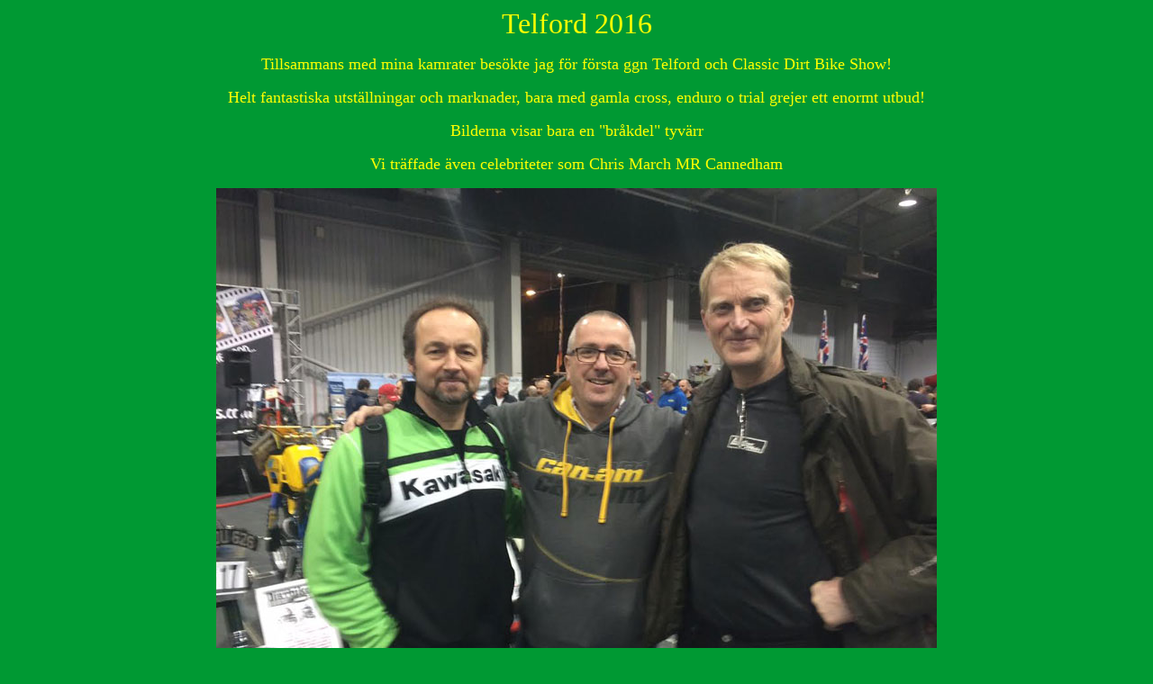

--- FILE ---
content_type: text/html
request_url: http://www.lindstrom-mx.se/telford_2016.htm
body_size: 2442
content:
<html>

<head>
<meta http-equiv="Content-Language" content="sv">
<meta name="GENERATOR" content="Microsoft FrontPage 5.0">
<meta name="ProgId" content="FrontPage.Editor.Document">
<meta http-equiv="Content-Type" content="text/html; charset=windows-1252">
<title>Telford 2016</title>
</head>

<body link="#FFFF00" vlink="#FFFF00" alink="#FFFFFF" text="#FFFF00" bgcolor="#009933">

<p align="center"><font face="Bookman Old Style" size="6">Telford 2016</font></p>
<p align="center"><font face="Bookman Old Style" size="4">Tillsammans med mina 
kamrater besökte jag för första ggn Telford och Classic Dirt Bike Show!</font></p>
<p align="center"><font face="Bookman Old Style" size="4">Helt fantastiska 
utställningar och marknader, bara med gamla cross, enduro o trial grejer ett 
enormt utbud!</font></p>
<p align="center"><font face="Bookman Old Style" size="4">Bilderna visar bara en 
&quot;bråkdel&quot; tyvärr</font></p>
<p align="center"><font face="Bookman Old Style" size="4">Vi träffade även 
celebriteter som Chris March MR Cannedham</font></p>
<p align="center"><img border="0" src="cannedham.jpg" width="800" height="600"></p>
<p align="center"><img border="0" src="telford3x.jpg" width="800" height="600"></p>
<p align="center"><img border="0" src="telford8x.jpg" width="800" height="711"></p>
<p align="center"><img border="0" src="telford2x.jpg" width="800" height="600"></p>
<p align="center"><img border="0" src="telford7x.jpg" width="800" height="1067"></p>
<p align="center"><img border="0" src="telford5x.jpg" width="800" height="600"></p>
<p align="center"><img border="0" src="telford10x.jpg" width="800" height="802"></p>
<p align="center"><img border="0" src="telford11x.jpg" width="800" height="737"></p>
<p align="center"><img border="0" src="telford6x.jpg" width="800" height="600"></p>
<p align="center"><img border="0" src="telford9x.jpg" width="800" height="600"></p>
<p align="center"><font face="Bookman Old Style" size="4">Foto Eric Miles - 
Thank you Eric!</font></p>
<p align="center"><img border="0" src="Telford.jpg" width="800" height="662"></p>
<p align="center"><font face="Bookman Old Style" size="4">Vi hann även med RAF's 
flygmuseum!</font></p>
<p align="center"><img border="0" src="raf2.jpg" width="800" height="600"></p>
<p align="center"><img border="0" src="raf3.jpg" width="800" height="600"></p>
<p align="center"><img border="0" src="raf1.jpg" width="800" height="600"></p>

</body>

</html>
